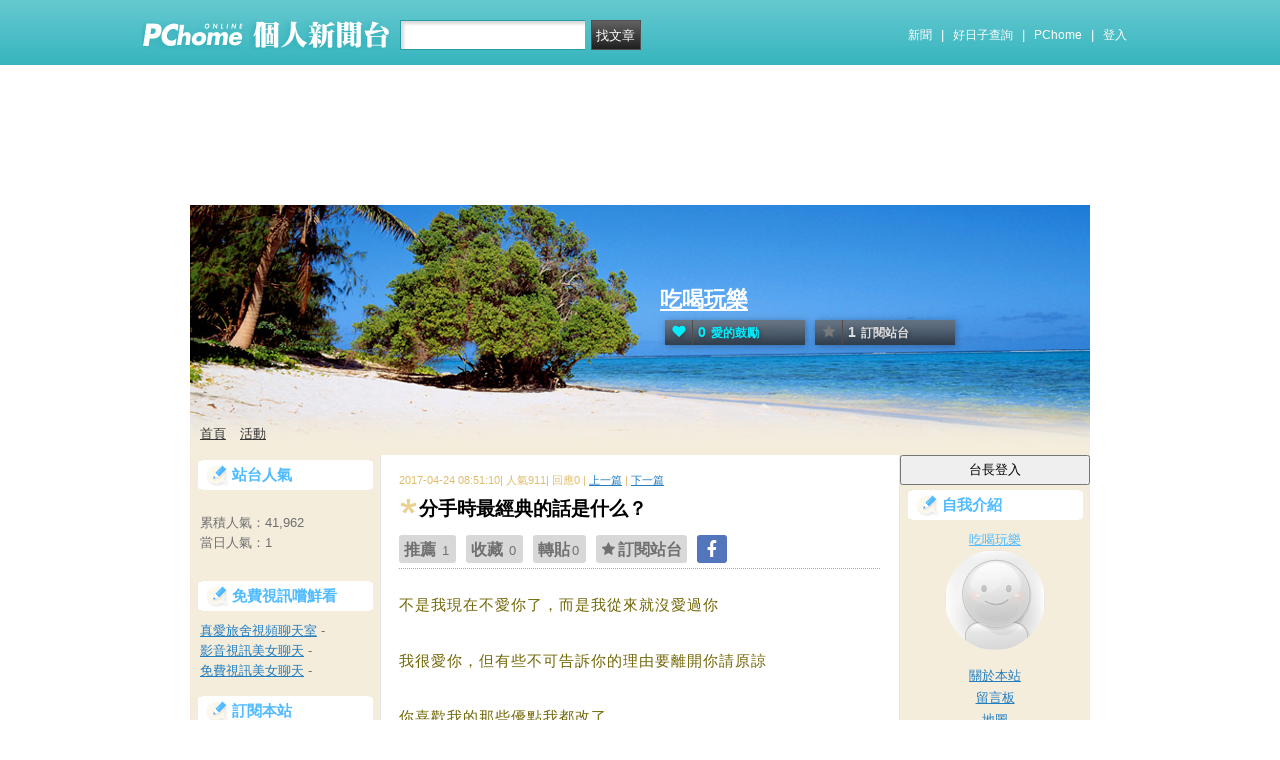

--- FILE ---
content_type: text/html; charset=UTF-8
request_url: https://mypaper.pchome.com.tw/ewprcbbrfx/post/1370814338
body_size: 13465
content:
<!DOCTYPE html PUBLIC "-//W3C//DTD XHTML 1.0 Transitional//EN" "http://www.w3.org/TR/xhtml1/DTD/xhtml1-transitional.dtd">
<html>
<head>
<!-- Google Tag Manager -->
<script>(function(w,d,s,l,i){w[l]=w[l]||[];w[l].push({'gtm.start':
new Date().getTime(),event:'gtm.js'});var f=d.getElementsByTagName(s)[0],
j=d.createElement(s),dl=l!='dataLayer'?'&l='+l:'';j.async=true;j.src=
'https://www.googletagmanager.com/gtm.js?id='+i+dl;f.parentNode.insertBefore(j,f);
})(window,document,'script','dataLayer','GTM-TTXDX366');</script>
<!-- End Google Tag Manager -->
<script async src="https://pagead2.googlesyndication.com/pagead/js/adsbygoogle.js?client=ca-pub-1328697381140864" crossorigin="anonymous"></script>

<meta http-equiv="Content-Type" content="text/html; charset=utf-8"/>
<meta http-equiv="imagetoolbar" content="no"/>
<link rel="canonical" href="https://mypaper.pchome.com.tw/ewprcbbrfx/post/1370814338">
<link rel="alternate" href="https://mypaper.m.pchome.com.tw/ewprcbbrfx/post/1370814338">
        <meta name="author" content="吃喝玩樂">
        <meta name="description" content="">
<meta property="og:type"            content="article" />
<meta property="og:url"             content="https://mypaper.pchome.com.tw/ewprcbbrfx/post/1370814338" />
<meta property="og:title"           content="分手時最經典的話是什么？＠吃喝玩樂｜PChome Online 個人新聞台" />
<meta property="og:description"    content="" />
<meta property="og:locale" content="zh_TW">
<meta property="og:site_name" content="吃喝玩樂">
<meta itemprop="url" content="https://mypaper.pchome.com.tw/ewprcbbrfx/post/1370814338">
<meta itemprop="name" content="分手時最經典的話是什么？＠吃喝玩樂｜PChome Online 個人新聞台">
<meta itemprop="">
<link href="https://www.pchome.com.tw/favicon.ico" rel="shortcut icon">
<link rel="alternate" type="application/rss+xml" title="RSS 2.0" href="http://mypaper.pchome.com.tw/ewprcbbrfx/rss">

<link href="/css/font.css?ver=202306121712" rel="stylesheet" type="text/css" />
<link href="/css/dig_style.css?ver=202306121712" rel="stylesheet" type="text/css" />
<link href="/css/bar_style_new.css?ver=202306121712" rel="stylesheet" type="text/css">
<link href="/css/station_topstyle.css?ver=202306121712" rel="stylesheet" type="text/css">
<link href="/css/MapViewSP.css?ver=202306121712" rel="stylesheet" type="text/css">
<link href="/css/blog.css?ver=202306121712&lid=O033&id=ewprcbbrfx&NEW_STYLE_FLAG=N" rel="stylesheet" type="text/css" /><script language="javascript"  src="/js/imgresize.js?20211209"></script>
<script language="javascript" src="/js/prototype.js"></script>
<script type="text/javascript" src="/js/effects.js"></script>
<script type="text/javascript" src="/js/func.js"></script>
<script type="text/javascript" src="/js/header.js"></script>
<script language="javascript"  src="/js/station.js?ver=202306121712"></script><script type="text/javascript" src="/js/jquery-3.7.1.min.js"></script>
<script type="text/javascript" src="/js/jquery-custom.js"></script>
<script type="text/javascript">
jQuery.noConflict();
</script>
<script type="text/javascript" src="/js/sta_function_click.js"></script><title>分手時最經典的話是什么？＠吃喝玩樂｜PChome Online 個人新聞台</title>
<script language="JavaScript" src="/js/getPhotoLatLngG.js"></script>
<link href="/css/Modules.css" rel="stylesheet" type="text/css" />
<script type="text/javascript">
reply_last_aid ='';
reply_last_html ='';
// 版主確定回應
function get_adm_reply(_aid,_rid)
{
    if(reply_last_aid!='')
    {
        if(confirm("有修改回應尚未送出,確認放棄?"))
        {
            cancel_adm_reply(_rid);
        }
    }

    var _url = window.location.href;
    reply_rid_last = _rid;
    reply_last_html = jQuery('#adm_reply_' + _rid).html();

    //////////
    jQuery.ajax({
        type: 'POST',
        url: _url,
        data: { type:'content',aid:_aid,rid:_rid },
        //dataType: 'json',
        dataType: 'html',
        error: function(xhr) {
            alert('網路忙碌，請稍後再試。');
            //Pause_num =0;
            //console.log( "ff");
            //console.log( xhr);
        },
        success: function(info) {
            //console.log( info);
            //console.log( jQuery('#adm_reply_' + _rid).removeClass( "comments-reply brk_h" ).addClass( "hostreply op").html() );
                jQuery('#adm_reply_' + _rid).removeClass( "comments-reply brk_h" ).addClass( "hostreply op").html(info);
        }
    });
    //////////
}

function cancel_adm_reply(_rid)
{
    if(reply_last_html !='' )
    {
        jQuery('#adm_reply_' + _rid).html(reply_last_html);
    }
}
</script>

<style type="text/css">

.aticeofopt .gtrepot{ float:right; display:block; width:70px; line-height:28px; background:#d5d5d5; font-size:13px; text-align:center; border-radius:2px; margin:0 0 10px 0; cursor:pointer;}

.aticeofopt{ overflow:hidden;}
.aticeofopt .gtrepot:hover{ text-decoration:none;}
.atictag{ clear:both;overflow:hidden;}
.atictag a{ text-decoration:none; font-size:16px;}
.atictag i{ display:block; float:left; color:#e5e5e5; background:#636363; line-height:26px; padding:2px 5px; margin:3px 3px 0 0; font-style:normal;}
.atictag a:hover i{ background:#bbbbbb;}
.atictag a:hover i b{ color:#2a2a2a;}
</style>
<script type="text/javascript">
jQuery(document).ready(function() {
    jQuery('a').on( "click", function() {
        if(jQuery(this).data('item') != undefined)
        {
            event_category = jQuery(this).data('item');
        }else{
            event_category = 'a_tag_' + jQuery(this).text();
        }

        // GTM 自訂事件
        dataLayer.push({
            event: "user_click",
            click_site: "/station/post.htm",
            click_label: event_category
        });
    });

});
</script>
</head>
<body  onload="ImgResize.ResizeAction();">
<!-- Google Tag Manager (noscript) -->
<noscript><iframe src="https://www.googletagmanager.com/ns.html?id=GTM-TTXDX366"
height="0" width="0" style="display:none;visibility:hidden"></iframe></noscript>
<!-- End Google Tag Manager (noscript) --><div id="pop-adult18" href="/pop_adult18.htm"></div>

    <!--Happy Hour-->
    <script language="javascript">
    pad_width=1400;
    pad_height=160;
    pad_customerId="PFBC20190424002";
    pad_positionId="PFBP202111160003S";
    </script>
    <script id="pcadscript" language="javascript" src="https://kdpic.pchome.com.tw/img/js/xpcadshow.js"></script>
    <div class="container topad"></div><!-- 2013 new topbar start-->
<div class="topbar2013" style="-moz-box-shadow:none;-webkit-box-shadow:none;box-shadow:none;">
  <!-- topbar start -->
  <div class="topbar">
      <div class="logoarea"><a href="https://www.pchome.com.tw/?utm_source=portalindex&utm_medium=mypaper_menu_index_logo&utm_campaign=pchome_mypaper_pclogo"><img src="/img/pchomestocklogoL.png"></a><a href="/"><img src="/img/pchomestocklogoR.png"></a></div>
    <div class="searchbar">
      <form id="search_mypaper" name="search" method="get" action="/index/search_mypaper/">
      <input id="nh_search_txt" type="text" name="keyword" class="s_txtarea" value="">
      <input type="button" name="submit" value="找文章" class="s_submit2" onclick="location.href = '/index/search_mypaper/?keyword=' + encodeURIComponent(document.getElementById('nh_search_txt').value);">
      </form>
    </div>
            <!-- 2020-12-22 更新 -->
            <div class="memberlogin">
                <div>
                    <a class="linktexteng" href="https://news.pchome.com.tw/">新聞</a><span>|</span>
                    <a class="linktexteng" id="menu_eventURL" href="https://shopping.pchome.com.tw/"></a><span>|</span>
                    <a class="linktexteng" href="https://www.pchome.com.tw/?utm_source=portalindex&utm_medium=mypaper_menu_portal&utm_campaign=pchome_mypaper_indexmenu">PChome</a><span>|</span>
                    <script>
                      jQuery.ajax({
                          url: "https://apis.pchome.com.tw/tools/api/index.php/getEventdata/mypaper/event",
                          type: "GET",
                          dataType:"json"
                      })
                      .done(function (data) {
                          if (!jQuery.isEmptyObject(data)) {
                              jQuery("#menu_eventURL").attr("href", data.url);
                              jQuery("#menu_eventURL").text(data.name)
                          }
                          else{
                              console.log('getEventdata is empty');
                          }
                      })
                      .fail(function (jqXHR, textStatus) {
                          console.log('getEventdata fail');
                      });
                    </script>
                    <a class='user fun_click' href="https://member.pchome.com.tw/login.html?ref=http%3A%2F%2Fmypaper.pchome.com.tw%2Fewprcbbrfx%2Fpost%2F1370814338" data-tagname='pubpage_1'>登入</a>                </div>
            </div>
            <!-- end 2020-12-22 更新 -->
  </div>
  <!-- topbar end -->
  <!-- topbarnav start -->
<script type="text/javascript">
jQuery(document).ready(function(){
  jQuery("#search_mypaper").on("submit",function() {
    // GTM 自訂事件
    dataLayer.push({
      event: "user_click",
      click_site: "/station/post.htm",
      click_label: "mypaper keyword search: " + jQuery("#nh_search_txt").val()
    });
  });

  jQuery(".s_submit2").on("click",function() {
    // GTM 自訂事件
    dataLayer.push({
      event: "user_click",
      click_site: "/station/post.htm",
      click_label: "mypaper keyword search btn: " + jQuery("#nh_search_txt").val()
    });
  });
});
</script>
  <!-- topbarnav end -->
</div>
<!-- 2013 new topbar end-->
<center style="padding:10px">
</center>
<script type="text/javascript">
    jQuery(document).ready(function(){
    });
</script>
            <style>
            .mst_box {
                width: 100%;
                padding: 15px 0;
            }
            </style>

            <center>
            <div class="mst_box">
            
                <!--99-->
                <script language="javascript">
                pad_width=728;
                pad_height=90;
                pad_customerId="PFBC20190424002";
                pad_positionId="PFBP201907150011C";
                </script>
                <script id="pcadscript" language="javascript" src="https://kdpic.pchome.com.tw/img/js/xpcadshow.js"></script>
            
            </div>
            </center>
                <!--container1-->
    <div id="container1">
    <!--container2 start-->
        <div id="container2">
            <script language="javascript">
                jQuery("#mastheadhere").on("DOMNodeInserted DOMNodeRemoved",function(event)
                {
                    if(event.type == 'DOMNodeInserted')
                    {
                        jQuery("#mst_box").show();
                    }

                    if(event.type == 'DOMNodeRemoved')
                    {
                        jQuery("#mst_box").hide();
                    }
                    //alert(event.type);
                });

                function check_ad_init()
                {
                    var mst_box_DP = jQuery("#mst_box").css('display');

                    if(jQuery("#mastheadhere").length >0)
                    {
                        var mastheadhere_html_len = jQuery("#mastheadhere").html().length;
                        if(mastheadhere_html_len <1)
                        {
                            if( mst_box_DP!='none' )
                            {
                                jQuery("#mst_box").hide();
                            }
                        }
                    }
                }
                check_ad_init();
            </script>
            <!-- banner 開始-->
            
<style>

/*--------20131216 notice---------------------------------*/
.service1 .notice{position:relative}
.service1 .notice span{color:#FFF;position:absolute;right:-20px;top:-2px;padding:1px 5px;border-radius:15px;background-color:#FF3F3F;font-size: 11px;line-height:15px}
/* -----------------------------------------*/

#content-cato .lf{float:left;width:100px}
#content-cato .rf{font-size:12px;line-height:18px}
#content-cato .atit{font-size:15px;font-weight:bold;}
#content-cato .date{font-size:11px;color:#dfbd6c;}
#content-cato .pusblgr{ margin:0; padding:0; line-height:24px; display:block; height:24px;text-overflow: ellipsis;-o-text-overflow: ellipsis;white-space: nowrap; overflow:hidden; }
#content-cato .rsart{ position:absolute; bottom:10px; right:10px; width:70px;}

.histnavi{display:block;padding:10px 0px;margin:0px}
.histnavi li {display:inline;line-height:25px}
.histnavi li a{background:#dedede;margin:0px 3px;padding:10px;color:#000;text-decoration:none}
.histnavi li a:hover{background:#aeadad;color:#FFF}
.histnavi li.tgon{background:#fff;margin:0px 3px;padding:10px;color:#000;font-weight:bold}
.histnavi li.notice span{color:#FFF;position:absolute;right:-10px;padding:1px 5px;border-radius:15px;background-color:#FF3F3F;font-size: 11px;line-height:15px}
.histnavi li.notice{position:relative}

#ppage-title {height: auto;}

.pusblgr img{ float:left; margin:3px 5px 0 0;}
.pusblgr a{ font-weight:bold;}
    </style>
<div id="banner">
    <div id="pageheader">

        <h1>
            <a href="/ewprcbbrfx" class="fun_click" data-tagname="blog_1">吃喝玩樂</a>
            <span class="description"></span>
    
                <script language="javascript" src="/js/panel.js"></script>
                <div class="likopt">
                    <i class="fun_click"><span class="ic-hart"></span><b>0</b>愛的鼓勵</i>
                    <i class="actv"><span class="ic-start"></span><b>1</b>訂閱站台</i>
                </div>
               </h1>    </div>
    <div id="description2">
        <div class="service">
            <div class="service1">
                <ul class="serviceList">
                    
                        <li class="flx1"><a href="/ewprcbbrfx" class="fun_click" data-tagname="blog_9">首頁</a></li>
                        
                    <li class="flx1"><a href="/ewprcbbrfx/newact/" class="fun_click" data-tagname="blog_19">活動</a></li>
                                        </ul>
            </div>
        </div>
    </div>
<!-- ssssssssssssssssss -->
</div>

<!--banner end-->            <!-- banner 結束-->

            <div id="main2">
                <!--AD 20111007-->
                                <!--AD 20111007-->
                <form name="ttimes" method="post">
                <div id="content">
                    <!--blog 開始-->
                    <div class="blog">
                        

                        <div class="date">
                            <div class="datediv">
                            
2017-04-24 08:51:10| 人氣911| 回應0
| <a href="/ewprcbbrfx/post/1370771319">上一篇</a>
| <a href="/ewprcbbrfx/post/1370834362">下一篇</a>
                            </div>
                        </div>
                                                     <!-- start of blogbody -->
                        <div class="blogbody">
                            <!-- start of blogbody2 -->
                            <div class="blogbody2">
                                <!-- start of articletext -->
                                <div class="articletext">
                        <a name="1370814338"></a>
                                    <h3 class="title brk_h">
分手時最經典的話是什么？
</h3>

                                                <div class="sharbtn">
                                                    <u class="recommend_on">推薦<span>
                                                    1
                                                    </span></u>
                                                    <u class="collect_on">收藏<span>
                                                    0
                                                    </span></u>
                                                    <u class="forward_on">轉貼<span>0</span></u>
                                                    <u onclick="add_mypage_subscribe('ewprcbbrfx');"><span class="ic-start"></span>訂閱站台</u>
                                                    <a href="javascript:void((function(){ window.open('http://www.facebook.com/sharer/sharer.php?u=http://mypaper.pchome.com.tw/ewprcbbrfx/post/1370814338') })());"><i class="shrfb ic-fb"></i></a>
                                                </div>

                                <script type="text/javascript">
                                var article_id =1370814338;

                                var filterResolve_1 = function() {
                                    var THAT = jQuery(this);
                                    THAT.find('span').text('1');
                                    THAT.addClass('on');

                                    setTimeout(function() {
                                        collect_add('ewprcbbrfx','1370814338','')
                                    }, 1000);
                                };

                                var filterResolve_2 = function() {
                                    var THAT = jQuery(this);
                                    THAT.find('span').html('2');
                                    THAT.addClass('on');

                                    setTimeout(function() {
                                        recommend_add('ewprcbbrfx','1370814338','')
                                    }, 1000);
                                };

                                jQuery( ".collect_on" ).on( "click", filterResolve_1 );
                                jQuery( ".recommend_on" ).on( "click", filterResolve_2 );
                                jQuery(document).ready(function() {
                                    jQuery(".forward_on").click(function() {
                                        document.location.href = 'https://member.pchome.com.tw/login.html?ref=http%3A%2F%2Fmypaper.pchome.com.tw%2Fewprcbbrfx%2Fpost%2F1370814338';
                                    });
                                    });
                                </script>

                                <div class="innertext brk_h" id="imageSection1">
                                        <!-- content S -->
                                        <p>
                                <span style="color: #726707; font-family: arial, 新細明體, mingliu; font-size: 15px; letter-spacing: 1px; line-height: 28px;">不是我現在不愛你了，而是我從來就沒愛過你</span><br style="color: #726707; font-family: arial, 新細明體, mingliu; font-size: 15px; letter-spacing: 1px; line-height: 28px;" /><br style="color: #726707; font-family: arial, 新細明體, mingliu; font-size: 15px; letter-spacing: 1px; line-height: 28px;" /><span style="color: #726707; font-family: arial, 新細明體, mingliu; font-size: 15px; letter-spacing: 1px; line-height: 28px;">我很愛你，但有些不可告訴你的理由要離開你請原諒</span><br style="color: #726707; font-family: arial, 新細明體, mingliu; font-size: 15px; letter-spacing: 1px; line-height: 28px;" /><br style="color: #726707; font-family: arial, 新細明體, mingliu; font-size: 15px; letter-spacing: 1px; line-height: 28px;" /><span style="color: #726707; font-family: arial, 新細明體, mingliu; font-size: 15px; letter-spacing: 1px; line-height: 28px;">你喜歡我的那些優點我都改了</span><br style="color: #726707; font-family: arial, 新細明體, mingliu; font-size: 15px; letter-spacing: 1px; line-height: 28px;" /><br style="color: #726707; font-family: arial, 新細明體, mingliu; font-size: 15px; letter-spacing: 1px; line-height: 28px;" /><span style="color: #726707; font-family: arial, 新細明體, mingliu; font-size: 15px; letter-spacing: 1px; line-height: 28px;">也許下一個會更好，你難道不想試試嗎？</span><br style="color: #726707; font-family: arial, 新細明體, mingliu; font-size: 15px; letter-spacing: 1px; line-height: 28px;" /><br style="color: #726707; font-family: arial, 新細明體, mingliu; font-size: 15px; letter-spacing: 1px; line-height: 28px;" /><span style="color: #726707; font-family: arial, 新細明體, mingliu; font-size: 15px; letter-spacing: 1px; line-height: 28px;">一直很強迫自己愛你，可是，最后卻發現時間不能幫我</span><br style="color: #726707; font-family: arial, 新細明體, mingliu; font-size: 15px; letter-spacing: 1px; line-height: 28px;" /><br style="color: #726707; font-family: arial, 新細明體, mingliu; font-size: 15px; letter-spacing: 1px; line-height: 28px;" /><span style="color: #726707; font-family: arial, 新細明體, mingliu; font-size: 15px; letter-spacing: 1px; line-height: 28px;">和你在一起，我不開心，不快樂，也不幸福</span><br style="color: #726707; font-family: arial, 新細明體, mingliu; font-size: 15px; letter-spacing: 1px; line-height: 28px;" /><br style="color: #726707; font-family: arial, 新細明體, mingliu; font-size: 15px; letter-spacing: 1px; line-height: 28px;" /><span style="color: #726707; font-family: arial, 新細明體, mingliu; font-size: 15px; letter-spacing: 1px; line-height: 28px;">因為太愛你了，愛你愛得我不能呼吸</span><br style="color: #726707; font-family: arial, 新細明體, mingliu; font-size: 15px; letter-spacing: 1px; line-height: 28px;" /><br style="color: #726707; font-family: arial, 新細明體, mingliu; font-size: 15px; letter-spacing: 1px; line-height: 28px;" /><span style="color: #726707; font-family: arial, 新細明體, mingliu; font-size: 15px; letter-spacing: 1px; line-height: 28px;">為了你好，我不想因我的存在，影響你將來的幸福</span><br style="color: #726707; font-family: arial, 新細明體, mingliu; font-size: 15px; letter-spacing: 1px; line-height: 28px;" /><br style="color: #726707; font-family: arial, 新細明體, mingliu; font-size: 15px; letter-spacing: 1px; line-height: 28px;" /><span style="color: #726707; font-family: arial, 新細明體, mingliu; font-size: 15px; letter-spacing: 1px; line-height: 28px;">最以攻為首的</span><br style="color: #726707; font-family: arial, 新細明體, mingliu; font-size: 15px; letter-spacing: 1px; line-height: 28px;" /><br style="color: #726707; font-family: arial, 新細明體, mingliu; font-size: 15px; letter-spacing: 1px; line-height: 28px;" /><span style="color: #726707; font-family: arial, 新細明體, mingliu; font-size: 15px; letter-spacing: 1px; line-height: 28px;">你對我太好了，但要我付出跟你同樣多去愛你，我又做不到。你這樣付出只令我有太大太大的壓力，我好辛苦，放過我吧！（^ ^ 這通常都是實話呢。效果也算不錯！雖然沒有說你的的付出對我來說是負擔 ）</span><br style="color: #726707; font-family: arial, 新細明體, mingliu; font-size: 15px; letter-spacing: 1px; line-height: 28px;" /><br style="color: #726707; font-family: arial, 新細明體, mingliu; font-size: 15px; letter-spacing: 1px; line-height: 28px;" /><span style="color: #726707; font-family: arial, 新細明體, mingliu; font-size: 15px; letter-spacing: 1px; line-height: 28px;">最委婉動人的</span><br style="color: #726707; font-family: arial, 新細明體, mingliu; font-size: 15px; letter-spacing: 1px; line-height: 28px;" /><br style="color: #726707; font-family: arial, 新細明體, mingliu; font-size: 15px; letter-spacing: 1px; line-height: 28px;" /><span style="color: #726707; font-family: arial, 新細明體, mingliu; font-size: 15px; letter-spacing: 1px; line-height: 28px;">我家里的狗狗不喜歡你，你家里的貓貓也不喜歡我，所以不要再說什么，以后你慢慢就會明白的。（非常的世俗但非常的有效 O #）</span><br style="color: #726707; font-family: arial, 新細明體, mingliu; font-size: 15px; letter-spacing: 1px; line-height: 28px;" /><br style="color: #726707; font-family: arial, 新細明體, mingliu; font-size: 15px; letter-spacing: 1px; line-height: 28px;" /><span style="color: #726707; font-family: arial, 新細明體, mingliu; font-size: 15px; letter-spacing: 1px; line-height: 28px;">最有勇氣的</span><br style="color: #726707; font-family: arial, 新細明體, mingliu; font-size: 15px; letter-spacing: 1px; line-height: 28px;" /><br style="color: #726707; font-family: arial, 新細明體, mingliu; font-size: 15px; letter-spacing: 1px; line-height: 28px;" /><span style="color: #726707; font-family: arial, 新細明體, mingliu; font-size: 15px; letter-spacing: 1px; line-height: 28px;">曾經以為，向你提出分手需要一生的勇氣，但到今天，我不得不承認&mdash;&mdash;要和你一起過下去所需要的勇氣其實更大。（言簡意在，百發百中呢！^O^`）</span><br style="color: #726707; font-family: arial, 新細明體, mingliu; font-size: 15px; letter-spacing: 1px; line-height: 28px;" /><br style="color: #726707; font-family: arial, 新細明體, mingliu; font-size: 15px; letter-spacing: 1px; line-height: 28px;" /><span style="color: #726707; font-family: arial, 新細明體, mingliu; font-size: 15px; letter-spacing: 1px; line-height: 28px;">最粗糙生硬的</span><br style="color: #726707; font-family: arial, 新細明體, mingliu; font-size: 15px; letter-spacing: 1px; line-height: 28px;" /><br style="color: #726707; font-family: arial, 新細明體, mingliu; font-size: 15px; letter-spacing: 1px; line-height: 28px;" /><span style="color: #726707; font-family: arial, 新細明體, mingliu; font-size: 15px; letter-spacing: 1px; line-height: 28px;">和你分手！不需要什么理由和借口，只是已經對你沒有感覺了。（這樣的人，還有什么好理論的！ _ #）</span><br style="color: #726707; font-family: arial, 新細明體, mingliu; font-size: 15px; letter-spacing: 1px; line-height: 28px;" /><br style="color: #726707; font-family: arial, 新細明體, mingliu; font-size: 15px; letter-spacing: 1px; line-height: 28px;" /><span style="color: #726707; font-family: arial, 新細明體, mingliu; font-size: 15px; letter-spacing: 1px; line-height: 28px;">最無厘頭的</span><br style="color: #726707; font-family: arial, 新細明體, mingliu; font-size: 15px; letter-spacing: 1px; line-height: 28px;" /><br style="color: #726707; font-family: arial, 新細明體, mingliu; font-size: 15px; letter-spacing: 1px; line-height: 28px;" /><span style="color: #726707; font-family: arial, 新細明體, mingliu; font-size: 15px; letter-spacing: 1px; line-height: 28px;">請你回答我以下的問題：你見到我的時候是不是有點開心和興奮？你見到我的時候是不是好想接近我？你是不是好想時時刻刻都見到我？你是不是有好多東西想同我講，但是見到我的時候又不知道說什么才好？我見到四大天王的心情就和你的一樣，只是癡慕，不是愛，你想想四大天王又怎么可能和我在一起？正如我不能和你在一起一樣！（富有批判現實主義色彩。^ ^!.不過，也一樣的有效）</span><br style="color: #726707; font-family: arial, 新細明體, mingliu; font-size: 15px; letter-spacing: 1px; line-height: 28px;" /><br style="color: #726707; font-family: arial, 新細明體, mingliu; font-size: 15px; letter-spacing: 1px; line-height: 28px;" /><span style="color: #726707; font-family: arial, 新細明體, mingliu; font-size: 15px; letter-spacing: 1px; line-height: 28px;">最藕斷絲連的</span><br style="color: #726707; font-family: arial, 新細明體, mingliu; font-size: 15px; letter-spacing: 1px; line-height: 28px;" /><br style="color: #726707; font-family: arial, 新細明體, mingliu; font-size: 15px; letter-spacing: 1px; line-height: 28px;" /><span style="color: #726707; font-family: arial, 新細明體, mingliu; font-size: 15px; letter-spacing: 1px; line-height: 28px;">你實在太愛我了！我覺得很對不起你，真的對不起&hellip;&hellip;其實我也很希望我們的愛是有將來的&hellip;&hellip;可是&hellip;&hellip;路途太崎嶇，太難走&hellip;&hellip;你對我比對你自己好&hellip;&hellip;我真的無以為報&hellip;&hellip;我真的對不起你&hellip;&hellip;沒有未來的愛情是痛苦的&hellip;&hellip;我現在真的很痛苦&hellip;&hellip;我們本來應該是很有將來的，以前的我們不是很開心嗎？為什么會這樣？但我們的距離越來越遠，就只怪我們有緣無份吧！（很暈呢。說到這里，為什么還要分手？好好在一起過吧！^_^!）<br /></span>到處逛逛~<br />
<div>http://avsex1av.com</div>
<div>http://avsex2av.com</div>
<div>http://avsex3av.com</div>
<div>http://avsex5av.com</div>
<div>http://avsex6av.com</div>
<div>http://avsex7av.com</div>
<div>http://avsex8av.com</div>
<div>http://www.ut-av7.org.tw</div>
<div>http://www.ut-av8.org.tw</div>
<div>http://www.ut-av6.org.tw</div>
<div>http://www.av1f.info</div>
<div>http://www.av6f.com</div>
<div>http://cnutav1.com</div>
<div>http://cnutav2.com</div>
<div>http://www.cnutav6.com</div>
<div>http://www.cnutav7.com</div>
                                                        </p>
                                                        <!-- content E -->
                                
                                                        <p></p>
                                
                                    <div id="ArticleMapTitle" style="display:none;">文章定位：</div>
                                    <div id="ArticleMap" style=""></div>
                                
                                                    <div class="aticeofopt">
                                                        <u class="gtrepot">
                                                        <a href="http://faq.pchome.com.tw/accuse/accuse.html?c_nickname=mypaper&black_url=aHR0cDovL215cGFwZXIucGNob21lLmNvbS50dy9ld3ByY2JicmZ4L3Bvc3QvMTM3MDgxNDMzOA==&black_id=@pchome.com.tw" target ="_black">我要檢舉</a>
                                                        </u>
                                                        <div class="atictag">
                                                        </div>
                                                        <div class="sharbtn">
                                                            <a href="javascript:void((function(){ window.open('http://www.facebook.com/sharer/sharer.php?u=http://mypaper.pchome.com.tw/ewprcbbrfx/post/1370814338') })());"><i class="shrfb ic-fb"></i></a>
                                                        </div>
                                                    </div>
                                                        
                                                    <div id="article_author">
                                                        台長：<a href="/ewprcbbrfx/about">
                                        吃喝玩樂</a>
                                                    </div>
                                <!-- blbec2 START --><!-- blbec2 END -->
                                                <!-- 熱門商品推薦 start -->
                                                <!-- 110_mypaper start -->
                                                <!-- 110_mypaper start -->
                                                <!-- 熱門商品推薦 END -->
                                <div class="extended">人氣(911) | 回應(0)| 推薦 (<span class="recmd_num">1</span>)| 收藏 (<span class="clct_num">0</span>)| <a href="/ewprcbbrfx/forward/1370814338">轉寄</a><br />
                                      全站分類: <a href="/index/search/keyword=&sfield=1&catalog=150">家庭生活(育兒、親子關係、婚姻)</a>                                         </div>
                                    </div>
                                    <!-- innertext end -->
                                </div>
                                <!-- end of articletext -->
                                <input type="hidden" name="mypaper_id" id="mypaper_id" value="ewprcbbrfx">
                                <input type="hidden" name="aid"        id="aid"        value="1370814338">
                                <input type="hidden" name="single_aid" id="single_aid" value="1370814338">
                                <input type="hidden" name="act"        id="act"        value="">
                                                                <input type="hidden" name="mypaper_sid" id="mypaper_sid" value="">
                                <input type="hidden" name="from_side" id="from_side" value="station">
                                <input type="hidden" name="pubButton" id="pubButton" value="">
                                <a name="comments"></a>

                                <!--  start of total-comments-div -->
                                <div class="commentbx">
                                    <br>
                                    <div id="nvbar">
                                        <div class="tab_on" id="reply_list">
                                            <a href="javascript:reply_list();">回應(0)</a>
                                        </div>
                                        <div class="tab" id="recommend_list">
                                            <a href="javascript:recommend_list('ewprcbbrfx','1370814338');">推薦(<span class="recmd_num">1</span>)</a>
                                        </div>
                                        <div class="tab" id="collect_list">
                                            <a href="javascript:collect_list('ewprcbbrfx','1370814338');">收藏(<span class="clct_num">0</span>)</a>
                                        </div>
                                    </div>

                                    <div id="reply_list_data">
                                        
                                                <div class="comments-head">
                                                    <a href="#reply">我要回應</a>
                                                </div>
                                                                                        <div class="comments-linkcontrol"></div>
                                        <!-- loop start -->
                            <!-- loop end -->
                                                        <!-- 我要回應 -->
                <a name="reply"></a>

                        <!-- 我要回應 -->
                        <div class="comments-bottom">

                        </div>

                        <div class="comments-body">
                          <div id="comments-form">
                            <div class="tit"><label for="name_id">* 回應人：</label></div>
                            <div class="ip"><input type="text" size="50" id="nickname" name="nickname"  value="" /></div>
                          </div>

                          <div id="comments-form">
                            <div class="tit"><label for="email">E-mail：</label></div>
                            <div class="ip"><input type="text" size="50" id="email" name="email"  value="" /></div>
                          </div>
                          
                          <div id="comments-form">
                            <div class="tit"><label for="url">悄悄話：</label></div>

                            <div style="text-align: left;">
                              <input type="radio" name="reply_status" value="1" checked="checked">否
                              <input type="radio" name="reply_status" value="0">是 (若未登入"個人新聞台帳號"則看不到回覆唷!)
                            </div>
                          </div>
                          
                          <div id="comments-form">
                            <div class="tit"><label for="text">回應內容：</label></div>
                            <div class="ip">
                              <textarea name="s_content" id="s_content"></textarea>
                            </div>
                          </div>

                          <div id="comments-form">
                            <div class="tit">* 請輸入識別碼：</div>

                            <center>
                              <div id="Gcode_Space"><input type="hidden" name="Auth_Code" id="Auth_Code" value="">
<input type="hidden" name="authRandcode" id="authRandcode" value="GY8vbj8ObXhhQ09fZm3CWg=="/>
<input type="hidden" name="authAddr" id="authAddr" value="34.80.86.46" />
<table border="0" cellpadding="0" cellspacing="0">
<tr bgcolor="#FFFFFF">
<tr><td valign="top" nowrap="nowrap"><span class="t13">請輸入圖片中算式的結果(可能為0)&nbsp;</span>
<input type="text" name="authRandnum" id="authRandnum" size="20" /></td></tr>
</table><table>
<tr><td></td></tr>
<tr>
<td align="center" colspan="6">
<img src="https://gcode.pchome.com.tw/gs/image?rand=bi225j3Xix5S0x2DJjpocg%3D%3D" />
</td>
</tr>
</table>

                              </div>
                            </center>
                          </div>

                          <div id="comments-form">
                            <div class="tit">(有*為必填)</div>
                            <div class="ip"></div>
                          </div>

                          <div align="center">
                            <input  name="change_code_button" id="change_code_button" type="button" value="換驗證碼" class="btn01" onClick="javascript:reset_gcode('Gcode_Space')">
                            <input type="button" id="set_reply" name="confirm" value="送出" class="btn01" onclick="javascript:reply();">
                            <input type="reset" name="go_prev" value="取消"  class="btn01">
                          </div>
                        </div>
                        <!-- 我要回應 -->
                                                                <!-- 我要回應 -->
                                    </div>

                                                                        <div id="recommend_list_data"></div>
                                                                        <div id="collect_list_data"></div>
                                </div>
                                <!--  end of total-comments-div -->

                            </div>
                            <!-- end of blogbody2 -->
                        </div>
                        <!-- end of blogbody -->


                    </div>
                    <!--blog end-->
                </div>
                </form>
                <!--content end-->
                <!-- 兩旁資料 開始  (links開始) -->
            <script type="text/javascript">
function frd_list(_obj_id,_show_flag)
{
    if(_show_flag=='show')
    {
     jQuery("#"+_obj_id).show();
    }else{
     jQuery("#"+_obj_id).hide();
    }
}

function Log2Gtag(_json_var)
{
    dataLayer.push({
      event: "show_sidebar",
      event_label: _json_var.event_category
    });
}
//Define jQuery Block
(function($) {
    //Define ready event
    $(function() {
        $('#friend_boxAdmboards').bind('mouseleave', function(e){
            jQuery("#friend_data_area").hide();
        });
    });
    //ready event Block End
})(jQuery);
//jQuery Block End
</script>
                <div id="links">
                    <!-- links2 開始 -->
                    <div id="links2">
                    <input type="button" value="台長登入" style="width:100%;height:30px;" onclick="location.href='https://member.pchome.com.tw/login.html?ref=http%3A%2F%2Fmypaper.pchome.com.tw%2Fewprcbbrfx%2Fpost%2F1370814338'">
                    <!-- sidebar2 S -->
                    <!-- 自介 開始 -->
                <div id="boxMySpace">
                    <div class="boxMySpace0">
                        <div class="sidetitle">自我介紹</div>
                    </div>
                    <div class="boxFolder1">
                        <div class="boxMySpace1">
                            <div class="side">
                                <div class="boxMySpaceImg">
                                    <a href="/ewprcbbrfx/about" class="fun_click"  data-tagname="blog_26">
                                    <div>吃喝玩樂</div>
                                      <img src="/img/icon_head.gif" border="0" onError="this.src='/img/icon_head.gif'">
                                    </a>
                                </div>
                            </div>
                <input type="hidden" name="mypaper_id" id="mypaper_id" value="ewprcbbrfx">
                <input type="hidden" name="friend_apply_status" id="friend_apply_status" value="">
                            <div class="boxMySpaceDis">
                                <span></span>
                                <div class="mastsoclarea">
                                    
                                    
                                </div>
                                <!--mastsoclarea end-->
                                <div class="prsnav">
                                    <a href="/ewprcbbrfx/about/" class="fun_click" data-tagname="blog_10">關於本站</a>
                                    <a href="/ewprcbbrfx/guestbook/"  class="fun_click" data-tagname="blog_11">留言板</a>
                                    <a href="/ewprcbbrfx/map/" class="fun_click" data-tagname="blog_14">地圖</a>
                                    <a href="javascript:add_apply('','ewprcbbrfx');" class="fun_click" data-tagname="blog_2">加入好友</a>
                                </div>
                                
        <ul class="statnnubr">
          <li>愛的鼓勵：<span>0</span></li>
          <li>文章篇數：<span>57</span></li>
        </ul>
        
                            </div>
                        </div>
                    </div>
                </div>
                <!-- 自介 結束 -->
    
    <script language="JavaScript" type="text/JavaScript">Log2Gtag({"event_category":"intro"});</script>
    
    <script language="JavaScript" type="text/JavaScript">Log2Gtag({"event_category":"login_bar_ewprcbbrfx"});</script>
    
            <div id="boxAdmboards" >
                <div class="boxAdmboards0">
                    <div class="sidetitle">站方公告</div>
                </div>
                <div class="boxNewArticle1">
                    <div class="side brk_h"><a href="https://24h.pchome.com.tw/activity/AC70500283?utm_source=portaladnet&utm_medium=mypaper_notice2_24h_雙11揪團&utm_campaign=AC70500283" target="_blank"><font color="#ff3636">加入PS女孩 組隊瘋搶2百萬</font></a><br /><a href="https://24h.pchome.com.tw/activity/AC97859202?utm_source=portaladnet&utm_medium=mypaper_notice2_24h_超商取貨&utm_campaign=AC97859202" target="_blank"><font color="#ff3636">超取登記送咖啡</font></a><br /><a href="https://24h.pchome.com.tw/activity/AC51659571?utm_source=portaladnet&utm_medium=mypaper_notice2_24h_中華電信&utm_campaign=AC51659571" target="_blank">綁定Hami Point 1點抵1元</a><br /><a href="https://24h.pchome.com.tw/books/prod/DJAO21-A900GQ4GY?utm_source=portaladnet&utm_medium=mypaper_notice2_24h_books_保健養生_&utm_campaign=DJAO" target="_blank">1分鐘快速揪痛！</a><br /><a href="https://24h.pchome.com.tw/books/prod/DJBN7U-D900GMI96?utm_source=portaladnet&utm_medium=mypaper_notice2_24h_books_滾錢心法&utm_campaign=DJBN" target="_blank">成為獨立小姐的滾錢心法</a><br /></div>
    <div class="side" id="ad" style="display:none;">贊助商<br ></div>
           </div>
       </div>
    <script language="JavaScript" type="text/JavaScript">Log2Gtag({"event_category":"admin_boards"});</script>
    
                    <div id="friend_boxAdmboards">
                        <div class="oxAdmboards0">
                            <div class="sidetitle">好友列表</div>
                        </div>
                        <!-- mypage朋友列表 開始 -->
                        <div class="boxNewArticle1" onclick="javascript:mypage_friend_list_show('ewprcbbrfx')">

                    <div class="flislt" id="flist">
                      <div class="flislttop2">
                        <span>好友的新聞台Blog</span>
                        <img src="/img/flibtn.gif">
                      </div>
                      <ul id="friend_data_area" style="display:none"></ul>
                    </div>

                        </div>
                        <input type="hidden" name="friend_apply_status" id="friend_apply_status" value="">
                        <!-- mypage朋友列表 結束 -->
                    </div>
        
    <script language="JavaScript" type="text/JavaScript">Log2Gtag({"event_category":"friend"});</script>
    
                    <div id="boxAdmboards">
                        <div class="oxAdmboards0">
                            <div class="sidetitle">站內搜尋</div>
                        </div>
                        <div class="boxNewArticle1">
                            <div class="side">
                                <div class="bsrch">
                                    <input type="text" class="btn02"
                                     onfocus="if (this.value =='請輸入關鍵字') {this.value=''}"onblur="if(this.value=='')this.value='請輸入關鍵字'"onmouseover="window.status='請輸入關鍵字';return true"onmouseout="window.status='請輸入關鍵字';return true"value="請輸入關鍵字"id="site_keyword1"name="site_keyword1"
                                    />
                                    <input type="button" name="Submit" value="搜尋" class="btn01" onclick="site_search(1);"/>
                                </div>
                                <div>
                                    <input name="search_field1" type="checkbox" value="title" checked/>標題
                                    <input name="search_field1" type="checkbox" value="content" checked/>內容
                                    <input name="search_field1" type="checkbox" value="tag" checked/>標籤
                                </div>
                            </div>
                        </div>
                    </div>
    
    <script language="JavaScript" type="text/JavaScript">Log2Gtag({"event_category":"search_bar"});</script>
    <center style="margin: 8px;">
                            <script language="javascript">
                            pad_width=160;
                            pad_height=240;
                            pad_customerId="PFBC20190424002";
                            pad_positionId="PFBP201910300006C";
                            </script>
                            <script id="pcadscript" language="javascript" src="https://kdpic.pchome.com.tw/img/js/xpcadshow.js"></script>

                            </center>
            <div id="boxNewArticle">
                <div class="boxNewArticle0">
                    <div class="sidetitle">最新文章</div>
                </div>
                <div class="boxNewArticle1">
                    <div class="side brk_h"><a href="/ewprcbbrfx/post/1371449511">糞雞</a><br /><a href="/ewprcbbrfx/post/1371396852">七德</a><br /><a href="/ewprcbbrfx/post/1371314577">戒狗肉</a><br /><a href="/ewprcbbrfx/post/1371248431">在 行</a><br /><a href="/ewprcbbrfx/post/1371175892">大方打幼科</a><br /><a href="/ewprcbbrfx/post/1371123601">倭 刺</a><br /><a href="/ewprcbbrfx/post/1371080956">訓 子</a><br /><a href="/ewprcbbrfx/post/1371004223">公子封君</a><br /><a href="/ewprcbbrfx/post/1370969163">讓外國人吐血而亡的的兩個漢字</a><br /><a href="/ewprcbbrfx/post/1370937952">包活</a><br />
                    </div>
                </div>
            </div>
    <script language="JavaScript" type="text/JavaScript">Log2Gtag({"event_category":"new_article"});</script>
    
            <div id="boxAdmboards">
                <div class="oxAdmboards0">
                    <div class="sidetitle">文章分類</div>
                </div>
                <div class="boxNewArticle1">
                    <div class="side brk_h"></div>
      </div>
    </div>
    
    <script language="JavaScript" type="text/JavaScript">Log2Gtag({"event_category":"article_category"});</script>
    
            <div id="boxTags">
              <div class="boxTags0">
                <div class="sidetitle"> 本台最新標籤</div>
              </div>
              <div class="boxTags1">
                <div class="side brk_h">
                </div>
              </div>
              <br />
            </div>
    
    <script language="JavaScript" type="text/JavaScript">Log2Gtag({"event_category":"new_tags"});</script>
    
                    <div id="boxAdmboards">
                        <div class="oxAdmboards0">
                            <div class="sidetitle">最新回應</div>
                        </div>
                        <div class="boxNewArticle1">
                            <div class="side brk_h"><a href="/ewprcbbrfx/post/1371080956/#1">訓 子</a>, (悄悄話)<br /><a href="/ewprcbbrfx/post/1371396852/#1">七德</a>, (依依)<br /><a href="/ewprcbbrfx/post/1370870495/#1">床下五更天</a>, (口愛的伊)<br />
                            </div>
                        </div>
                    </div>
    
    <script language="JavaScript" type="text/JavaScript">Log2Gtag({"event_category":"article_reply"});</script>
    
                    <!-- sidebar2 E -->
                    <center></center>                    </div>
                    <!-- links2 結束 -->
                    <!-- divThird 開始 -->
                    <div id="divThird">
                        <!-- divThird2 開始 -->
                        <div id="divThird2">
                        
    <div id="boxMySpace">
      <div class="boxMySpace0">
        <div class="sidetitle">站台人氣</div>
      </div>
      <div class="boxMySpace1">
        <div class="side">
          <ul class="popunubr">
            <li>累積人氣：<span>41,962</span></li>
            <li>當日人氣：<span>1</span></li>
          </ul>
        </div>
      </div>
    </div>
    <script language="JavaScript" type="text/JavaScript">Log2Gtag({"event_category":"pageview"});</script>
    
            <!-- 自訂欄位 開始-->
            <div id="boxCustom">
              <div class="boxCustom0">
                <div class="sidetitle">
                  免費視訊嚐鮮看
                </div>
              </div>
              <div class="boxCustom1">
                <div class="side brk_h"><a href="http://www.av6f.com/" target="_blank">真愛旅舍視頻聊天室</a> -<br><a href="http://avsex1av.com/" target="_blank">影音視訊美女聊天</a> -<br><a href="http://www.chick1.com.tw/" target="_blank">免費視訊美女聊天</a> -<br></div>
              </div>
            </div>
            <!-- 自訂欄位 結束-->
    <script language="JavaScript" type="text/JavaScript">Log2Gtag({"event_category":"custom1459411411"});</script>
    
            <!-- 訂閱 開始-->
            <div id="boxFolder">
                <div class="oxAdmboards0">
                    <div class="sidetitle">訂閱本站</div>
                </div>
                <div class="boxNewArticle1">
                    <div class="side brk_h">
                        <div class="syndicate">
                            <i class="ic-rss"></i><a href="/ewprcbbrfx/rss">RSS訂閱</a>
                            (<a target="_blank" href="http://faq.mypchome.com.tw/faq_solution.html?f_id=2&q_id=73&c_nickname=mypaper">如何使用RSS</a>)
                        </div>
                        <div class="syndicate">
                            <i class="ic-rss"></i><a href="/panel/pal_subscribe?sid=ewprcbbrfx">加入訂閱</a>
                        </div>
                    </div>
                </div>
            </div>
    <!-- 訂閱 結束 -->
    <script language="JavaScript" type="text/JavaScript">Log2Gtag({"event_category":"rss"});</script>
    
            <!-- 自訂欄位 開始-->
            <div id="boxCustom">
              <div class="boxCustom0">
                <div class="sidetitle">
                  Kaza
                </div>
              </div>
              <div class="boxCustom1">
                <div class="side brk_h"></div>
              </div>
            </div>
            <!-- 自訂欄位 結束-->
    <script language="JavaScript" type="text/JavaScript">Log2Gtag({"event_category":"custom_kaza"});</script>
    
            <div id="boxBookmark">
              <div class="boxBookmark0">
                <div class="sidetitle"> 連結書籤 </div>
              </div>
              <div class="boxBookmark1">
                <div class="side brk_h">目前沒有資料</div>
              </div>
            </div>
    
    <script language="JavaScript" type="text/JavaScript">Log2Gtag({"event_category":"bookmark"});</script>
    <center></center>                        </div>
                        <!-- divThird2 結束 -->
                    </div>
                    <!-- divThird 結束 -->
            </div>


                <!-- 兩旁資料 結束 -->

            <!--links end-->
        </div>
        <!--main2 end-->
    </div>
    <!--container2 end-->
<!--瘋狂特賣 開始-->
<div style="height:8px"></div>
<center>
<aside>
<script type="text/javascript" src="//apis.pchome.com.tw/js/overlay_ad.js"></script></aside>

</center>
<div style="height:8px"></div>
<!--瘋狂特賣 結束-->

      <!--Go Top Starts-->
      <a href="javascript:void(0);" class="gotop"><span><i class="ic-arw1-t"></i>TOP</span></a>
      <!--Go Top end-->

    <div id="footer">
．<a href="http://4c.pchome.com.tw">廣告刊登</a>
．<a href="http://www.cpc.gov.tw" target="_blank">消費者保護</a>
．<a href="http://member.pchome.com.tw/child.html">兒童網路安全</a>
．<a href="https://corp.pchome.tw/">About PChome</a>
．<a href="https://corp.pchome.tw/hire">徵才</a> <br>
 網路家庭版權所有、轉載必究  Copyright&copy;
 PChome Online
    </div>
<script type="text/javascript" src="//apis.pchome.com.tw/js/idlead.js?v=202306121712"></script><div id = "oneadDPFDBTag"></div>
<script type="text/javascript">
var custom_call = function (params) {
      if (params.hasAd) {
        console.log('IB has ad')
      } else {
        console.log('IB ad empty')
      }
    }

var _ONEAD = {};
_ONEAD.pub = {};
_ONEAD.pub.slotobj = document.getElementById("oneadDPFDBTag"); 
_ONEAD.pub.slots = ["div-onead-ad"];
_ONEAD.pub.uid = "1000594";
_ONEAD.pub.player_mode_div = "div-onead-ad";
_ONEAD.pub.player_mode = "desktop-bottom";
_ONEAD.pub.google_view_click = "%%CLICK_URL_UNESC%%";
_ONEAD.pub.google_view_pixel = "";
_ONEAD.pub.queryAdCallback = custom_call
var ONEAD_pubs = ONEAD_pubs || [];
ONEAD_pubs.push(_ONEAD);
</script>
<script type="text/javascript" src = "https://ad-specs.guoshipartners.com/static/js/onead-lib.min.js"></script>
<!---->
<link type="text/css" rel="stylesheet" href="/fancybox/jquery.fancybox-1.3.4.css" />
<script src="/fancybox/jquery.fancybox-1.3.4.pack.js"></script>
<script src="/fancybox/jquery.fancybox-1.3.4_patch.js"></script>
<style>
.link_alert_title {text-align: center;font-size: 26px;    }
.link_alert_content {font-size: 16px;    }
.margin_set {font-size: 16px;    }

</style>
<script type="text/javascript">
jQuery("a").on('click', function(event) {
    var link_href = this.href;



    if( link_href.match(/^https?/) && !link_href.match(/https?:\/\/[\w]+.pchome.com.tw\//))
    {
        if(event.preventDefault){
            event.preventDefault();
        }else{
            event.returnValue = false;
            event.cancelBubble = true; //
        }

        /* Act on the event */
                jQuery.fancybox({
                  'margin'         : 0,
                  'padding'        : 0,
                  //'width'          : 650,
                  //'height'         : 320,
                  'width'          : 750,
                  //'height'         : 420,
                  'height'         : 530,
                  'type'           : 'iframe',
                  'scrolling'      : 'no',
                  //'autoScale'      : true,
                  'autoScale'      : false,
                  'showCloseButton': false,
                  'overlayOpacity' : .9,
                  'overlayColor'   : '#d4f1ff',
                  'href'           : '/leave_pchome.htm?target_link=' + escape(link_href)
              });


    }
});

//Define jQuery Block
(function($) {
        // hide #back-top first
        $(".gotop").hide();

        //Define ready event
        //
        // fade in #back-top
        $(function () {
                $(window).scroll(function () {
                        if ($(this).scrollTop() > 600) {
                                $('.gotop').fadeIn();
                        } else {
                                $('.gotop').fadeOut();
                        }
                });

                // scroll body to 0px on click
                $('.gotop').click(function () {
                        $('body,html').animate({
                                scrollTop: 0
                        }, 800);
                        return false;
                });
    });


    //ready event Block End
})(jQuery);
//jQuery Block End
</script>

<script async src="https://pagead2.googlesyndication.com/pagead/js/adsbygoogle.js?client=ca-pub-1328697381140864" crossorigin="anonymous"></script>
    <!--container1 end-->


<!--無敵霸-->
<script language="javascript">
pad_width=1400;
pad_height=190;
pad_customerId="PFBC20190424002";
pad_positionId="PFBP202104070001S";
</script>
<script id="pcadscript" language="javascript" src="https://kdpic.pchome.com.tw/img/js/xpcadshow.js"></script>

</body>
</html>
<!--PhotoMapSection-->
<div id="PhotoMap" style="position:absolute; left:0px; top:0px; z-index:3000;"></div>
<div id="WinInfoB" style="position:absolute; left:-1000px; top:0px; z-index:3050;">
    <div id="WinInfoBTop">
        <div id="WinInfoBTitleSection">
            <div id="WinInfoBBtn"></div>
        </div>
        <div id="WinInfoBTopShadow"></div>
    </div>
    <div id="WinInfoBMid">
        <div id="WinInfoBMain">
            <div id="RollingSection">
                <div id="BtnRollingL"></div>
                <div id="MapContentSection">
                    <div id="RollingMainSection"><img src="/img/transparent.gif" style="border:0px; width:90px; height:90px;"></div>
                    <img src="/img/transparent.gif" style="float:left; width:90px; height:90px; margin-right:5px;">
                    <span id="MapContentTxt"></span>
                    <span id="MapContentLink" class="WinInfoLinkOut">詳全文</span>
                </div>
                <div id="BtnRollingR"></div>
            </div>
            <div id="ImgTitleSection">
                <div id="ImgCounter"></div>
                <div id="ImgTitleSet"></div>
            </div>
            <div id="LatSection" class="LatLngInfo"></div>
            <div id="LngSection" class="LatLngInfo"></div>
        </div>
        <div id="WinInfoBMidShadow"></div>
    </div>
    <div id="WinInfoBBottom"></div>
    <div id="WinInfoBTR"></div>
</div>
<!--PhotoMapSection-->
<script type="text/javascript">

jQuery("#pop-adult18").fancybox({
    'showCloseButton'   : false,
    'autoDimensions'    : true,
    'hideOnOverlayClick': false,
    'overlayOpacity'    : 0.99,
    'padding'           : 0,
    'margin'            : 0,
    'overlayColor'      : '#000000',
});

jQuery(document).ready(function() {

});
</script>


--- FILE ---
content_type: text/html; charset=utf-8
request_url: https://www.google.com/recaptcha/api2/aframe
body_size: 267
content:
<!DOCTYPE HTML><html><head><meta http-equiv="content-type" content="text/html; charset=UTF-8"></head><body><script nonce="y3YaIwCBcKqK-s4LrJpnzw">/** Anti-fraud and anti-abuse applications only. See google.com/recaptcha */ try{var clients={'sodar':'https://pagead2.googlesyndication.com/pagead/sodar?'};window.addEventListener("message",function(a){try{if(a.source===window.parent){var b=JSON.parse(a.data);var c=clients[b['id']];if(c){var d=document.createElement('img');d.src=c+b['params']+'&rc='+(localStorage.getItem("rc::a")?sessionStorage.getItem("rc::b"):"");window.document.body.appendChild(d);sessionStorage.setItem("rc::e",parseInt(sessionStorage.getItem("rc::e")||0)+1);localStorage.setItem("rc::h",'1769127950555');}}}catch(b){}});window.parent.postMessage("_grecaptcha_ready", "*");}catch(b){}</script></body></html>